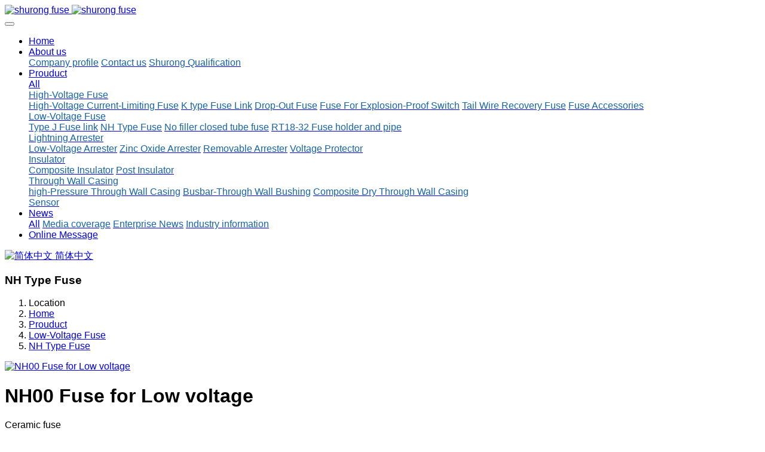

--- FILE ---
content_type: text/html
request_url: https://www.shuguangfuse.com/product/product87_en.html
body_size: 6228
content:

<!DOCTYPE HTML>
<html class="oxh met-web" >
<head>
<meta charset="utf-8">
<meta name="renderer" content="webkit">
<meta http-equiv="X-UA-Compatible" content="IE=edge,chrome=1">
<meta name="viewport" content="width=device-width,initial-scale=1.0,maximum-scale=1.0,minimum-scale=1.0,user-scalable=0,minimal-ui">
<meta name="format-detection" content="telephone=no">
<title>NH00 Fuse</title>
<meta name="description" content="Ceramic fuse">
<meta name="keywords" content="Fuse,low voltage fuse,NH00 fuse,NT00 fuse">
<meta name="generator" content="MetInfo 7.7" data-variable="../|en|en|metv7|3|102|87" data-user_name="">
<link href="../favicon.ico?1624424997" rel="shortcut icon" type="image/x-icon">
<link rel="stylesheet" type="text/css" href="../public/web/css/basic.css?1624424996">
<link rel="stylesheet" type="text/css" href="../templates/metv7/cache/metinfo.css?1765589061">
<script>
var _hmt = _hmt || [];
(function() {
  var hm = document.createElement("script");
  hm.src = "https://hm.baidu.com/hm.js?52197e2ac0ffbe2838a170df5ba479e8";
  var s = document.getElementsByTagName("script")[0]; 
  s.parentNode.insertBefore(hm, s);
})();
</script>
<style>
body{
    background-color: !important;font-family:Arial !important;}
h1,h2,h3,h4,h5,h6{font-family:Arial !important;}
</style>
<script>(function(){var t=navigator.userAgent;(t.indexOf("rv:11")>=0||t.indexOf("MSIE 10")>=0)&&document.write("<script src=\"../public/plugins/html5shiv.min.js\"><\/script>")})();</script>
</head>
<!--[if lte IE 9]>
<div class="text-xs-center m-b-0 bg-blue-grey-100 alert">
    <button type="button" class="close" aria-label="Close" data-dismiss="alert">
        <span aria-hidden="true">×</span>
    </button>
    You are using a obsolete browser. Please upgrade your browser  to enhance your experience.</div>
<![endif]-->
<body >
<header class='met-head' m-id='met_head' m-type="head_nav">
    <nav class="navbar navbar-default box-shadow-none met-nav">
        <div class="container">
            <div class="row">
                <div class='met-nav-btn'>
                                                                    <h3 hidden>WENZHOU SHU GUANG FUSE CO.,LTD.-Shuguang fuse|fuse|lightning arresters|removable arresters|insulators|suspension insulators|drop-out fuses|high-voltage fuses|high-voltage current-limiting fuses|fuses for transformer protection|fuses for transformer protection|capacitor protection Fuse|explosion-proof switch fuse|fuse|fuse tube|low voltage fuse|fuse base|outdoor removable lightning arrester|overvoltage protector|wall bushing|transformer|counter|Indoor High-voltage current-limiting fuse|low-voltage fuse|fuse base|post insulator|low-voltage arrester|fuse ribbon buckle|RT18 fuse|insulation shield|transformer shield|terminal shield|RT18 fuse|isolation switch|Brushless and ringless starter</h3>
                                        <div class="navbar-header pull-xs-left">
                        <a href="../index.php?lang=en" class="met-logo vertical-align block pull-xs-left" title="shurong fuse">
                            <div class="vertical-align-middle">
                                                                        <img src="../upload/202105/1620634702.png" alt="shurong fuse" class="mblogo" />
                                    <img src="../upload/202106/1622708964.jpg" alt="shurong fuse" class="pclogo" />
                                                                </div>
                        </a>
                    </div>
                    <button type="button" class="navbar-toggler hamburger hamburger-close collapsed p-x-5 p-y-0 met-nav-toggler" data-target="#met-nav-collapse" data-toggle="collapse">
                        <span class="sr-only"></span>
                        <span class="hamburger-bar"></span>
                    </button>
                                        </div>
                <div class="collapse navbar-collapse navbar-collapse-toolbar pull-md-right p-0" id='met-head-user-collapse'>
                                        </div>
                <div class="collapse navbar-collapse navbar-collapse-toolbar pull-md-right p-0" id="met-nav-collapse">
                    <ul class="nav navbar-nav navlist">
                        <li class='nav-item'>
                            <a href="../index.php?lang=en" title="Home" class="nav-link
                                                            ">Home</a>
                        </li>
                                                                            <li class="nav-item dropdown m-l-10">
                                                            <a
                                href="../about/about54_en.html"
                                title="About us"
                                target='_self'                                class="nav-link dropdown-toggle "
                                data-toggle="dropdown" data-hover="dropdown"
                            >
                                                        <span style=''>About us</span><span class="fa fa-angle-down p-l-5"></span></a>
                                                            <div class="dropdown-menu dropdown-menu-right animate animate-reverse">
                                                                                                                                                                <a href="../about/about54_en.html" target='_self' title="Company profile" class='dropdown-item '><span style='color:#1664a8 ;'>Company profile</span></a>
                                                                                                                                    <a href="../about/contactusweb_en.html" target='_self' title="Contact us" class='dropdown-item '><span style='color:#1664a8 ;'>Contact us</span></a>
                                                                                                                                    <a href="../img/img_70_1_en.html" target='_self' title="Shurong Qualification" class='dropdown-item '><span style='color:#1664a8 ;'>Shurong Qualification</span></a>
                                                                                            </div>
                        </li>
                                                                                                    <li class="nav-item dropdown m-l-10">
                                                            <a
                                href="../product/product_55_1_en.html"
                                title="Prouduct"
                                target='_self'                                class="nav-link dropdown-toggle active"
                                data-toggle="dropdown" data-hover="dropdown"
                            >
                                                        <span style=''>Prouduct</span><span class="fa fa-angle-down p-l-5"></span></a>
                                                            <div class="dropdown-menu dropdown-menu-right animate animate-reverse">
                                                                                            <a href="../product/product_55_1_en.html" target='_self'  title="All" class='dropdown-item nav-parent hidden-xl-up active'>All</a>
                                                                                                                                <div class="dropdown-submenu">
                                    <a href="../product/product_58_1_en.html" target='_self' class="dropdown-item "><span style='color:#1664a8 ;'>High-Voltage Fuse</span></a>
                                    <div class="dropdown-menu animate animate-reverse">
                                                                                    <a href="../product/product_90_1_en.html" target='_self' class="dropdown-item " ><span style='color:#1664a8 ;'>High-Voltage Current-Limiting Fuse</span></a>
                                                                                    <a href="../product/product_62_1_en.html" target='_self' class="dropdown-item " ><span style='color:#1664a8 ;'>K type Fuse Link</span></a>
                                                                                    <a href="../product/product_61_1_en.html" target='_self' class="dropdown-item " ><span style='color:#1664a8 ;'>Drop-Out Fuse</span></a>
                                                                                    <a href="../product/product_60_1_en.html" target='_self' class="dropdown-item " ><span style='color:#1664a8 ;'>Fuse For Explosion-Proof Switch</span></a>
                                                                                    <a href="../product/product_59_1_en.html" target='_self' class="dropdown-item " ><span style='color:#1664a8 ;'>Tail Wire Recovery Fuse</span></a>
                                                                                    <a href="../product/product_91_1_en.html" target='_self' class="dropdown-item " ><span style='color:#1664a8 ;'>Fuse Accessories</span></a>
                                                                            </div>
                                </div>
                                                                                                                                    <div class="dropdown-submenu">
                                    <a href="../product/product_93_1_en.html" target='_self' class="dropdown-item active"><span style='color:#1664a8 ;'>Low-Voltage Fuse</span></a>
                                    <div class="dropdown-menu animate animate-reverse">
                                                                                    <a href="../product/product_98_1_en.html" target='_self' class="dropdown-item " ><span style='color:#1664a8 ;'>Type J Fuse link</span></a>
                                                                                    <a href="../product/product_102_1_en.html" target='_self' class="dropdown-item active" ><span style='color:#1664a8 ;'>NH Type Fuse</span></a>
                                                                                    <a href="../product/product_101_1_en.html" target='_self' class="dropdown-item " ><span style='color:#1664a8 ;'>No filler closed tube fuse</span></a>
                                                                                    <a href="../product/product_108_1_en.html" target='_self' class="dropdown-item " ><span style='color:#1664a8 ;'>RT18-32 Fuse holder and pipe</span></a>
                                                                            </div>
                                </div>
                                                                                                                                    <div class="dropdown-submenu">
                                    <a href="../product/product_92_1_en.html" target='_self' class="dropdown-item "><span style='color:#1664a8 ;'>Lightning Arrester</span></a>
                                    <div class="dropdown-menu animate animate-reverse">
                                                                                    <a href="../product/product_94_1_en.html" target='_self' class="dropdown-item " ><span style='color:#1664a8 ;'>Low-Voltage Arrester</span></a>
                                                                                    <a href="../product/product_95_1_en.html" target='_self' class="dropdown-item " ><span style='color:#1664a8 ;'>Zinc Oxide Arrester</span></a>
                                                                                    <a href="../product/product_96_1_en.html" target='_self' class="dropdown-item " ><span style='color:#1664a8 ;'>Removable Arrester</span></a>
                                                                                    <a href="../product/product_97_1_en.html" target='_self' class="dropdown-item " ><span style='color:#1664a8 ;'>Voltage Protector</span></a>
                                                                            </div>
                                </div>
                                                                                                                                    <div class="dropdown-submenu">
                                    <a href="../product/product_57_1_en.html" target='_self' class="dropdown-item "><span style='color:#1664a8 ;'>Insulator</span></a>
                                    <div class="dropdown-menu animate animate-reverse">
                                                                                    <a href="../product/product_64_1_en.html" target='_self' class="dropdown-item " ><span style='color:#1664a8 ;'>Composite Insulator</span></a>
                                                                                    <a href="../product/product_63_1_en.html" target='_self' class="dropdown-item " ><span style='color:#1664a8 ;'>Post Insulator</span></a>
                                                                            </div>
                                </div>
                                                                                                                                    <div class="dropdown-submenu">
                                    <a href="../product/product_56_1_en.html" target='_self' class="dropdown-item "><span style='color:#1664a8 ;'>Through Wall Casing</span></a>
                                    <div class="dropdown-menu animate animate-reverse">
                                                                                    <a href="../product/product_69_1_en.html" target='_self' class="dropdown-item " ><span style='color:#1664a8 ;'>high-Pressure Through Wall Casing</span></a>
                                                                                    <a href="../product/product_68_1_en.html" target='_self' class="dropdown-item " ><span style='color:#1664a8 ;'>Busbar-Through Wall Bushing</span></a>
                                                                                    <a href="../product/product_67_1_en.html" target='_self' class="dropdown-item " ><span style='color:#1664a8 ;'>Composite Dry Through Wall Casing</span></a>
                                                                            </div>
                                </div>
                                                                                                                                    <a href="../product/product_106_1_en.html" target='_self' title="Sensor" class='dropdown-item '><span style='color:#1664a8 ;'>Sensor</span></a>
                                                                                            </div>
                        </li>
                                                                                                    <li class="nav-item dropdown m-l-10">
                                                            <a
                                href="../news/news_48_1_en.html"
                                title="News"
                                target='_self'                                class="nav-link dropdown-toggle "
                                data-toggle="dropdown" data-hover="dropdown"
                            >
                                                        <span style=''>News</span><span class="fa fa-angle-down p-l-5"></span></a>
                                                            <div class="dropdown-menu dropdown-menu-right animate animate-reverse">
                                                                                            <a href="../news/news_48_1_en.html" target='_self'  title="All" class='dropdown-item nav-parent hidden-xl-up '>All</a>
                                                                                                                                <a href="../news/news_51_1_en.html" target='_self' title="Media coverage" class='dropdown-item '><span style='color:#1664a8 ;'>Media coverage</span></a>
                                                                                                                                    <a href="../news/news_50_1_en.html" target='_self' title="Enterprise News" class='dropdown-item '><span style='color:#1664a8 ;'>Enterprise News</span></a>
                                                                                                                                    <a href="../news/news_49_1_en.html" target='_self' title="Industry information" class='dropdown-item '><span style='color:#1664a8 ;'>Industry information</span></a>
                                                                                            </div>
                        </li>
                                                                                                    <li class='nav-item m-l-10'>
                            <a href="../message/index_en.html" target='_self' title="Online Message" class="nav-link "><span style=''>Online Message</span></a>
                        </li>
                                                                    </ul>
                    <div class="metlang m-l-15 pull-md-right">
                                                                                                                <div class="met-langlist vertical-align" m-type="lang" m-id="lang">
                            <div class="inline-block dropdown">
                                                                                                                                                        <a href="https://www.shuguangfuse.com/index.php?lang=cn" title="简体中文"      class="met-lang-other">
                                                                                                                        <img src="../public/images/flag/cn.gif" alt="简体中文" width="20">
                                                                                <span>简体中文</span>
                                        </a>                                                                                                                                                                                                    </div>
                        </div>
                                            </div>
                </div>
            </div>
        </div>
    </nav>
</header>
        <div class="met-banner-ny vertical-align text-center" m-id="banner">
                <h3 class="vertical-align-middle">NH Type Fuse</h3>
    </div>
                        <section class="met-crumbs hidden-sm-down" m-id='met_position' m-type='nocontent'>
    <div class="container">
        <div class="row">
            <div class="border-bottom clearfix">
                <ol class="breadcrumb m-b-0 subcolumn-crumbs breadcrumb-arrow">
                    <li class='breadcrumb-item'>
                        Location                    </li>
                    <li class='breadcrumb-item'>
                        <a href="../" title="Home" class='icon wb-home'>Home</a>
                    </li>
                                                                            <li class='breadcrumb-item'>
                            <a href="../product/product_55_1_en.html" title="Prouduct" class=''>Prouduct</a>
                        </li>
                                                                                        <li class='breadcrumb-item'>
                            <a href="../product/product_93_1_en.html" title="Low-Voltage Fuse" class=''>Low-Voltage Fuse</a>
                        </li>
                                                                                        <li class='breadcrumb-item'>
                            <a href="../product/product_102_1_en.html" title="NH Type Fuse" class=''>NH Type Fuse</a>
                        </li>
                                                        </ol>
            </div>
        </div>
    </div>
</section>
    <main class="met-showproduct pagetype1 animsition" m-id="noset">
    <div class="met-showproduct-head page-content block-bg">
        <div class="container">
            <div class="row">
                <div class="col-lg-7">
                                                <div class='met-showproduct-list fngallery cover text-xs-center    ' id='met-imgs-slick' m-id='noset' m-type='displayimgs'>
                        <!--fngallery：启用lightGallery插件的类名-->
                                                        <div class='slick-slide'>
                            <a href='../upload/202305/1684742613.jpg' data-size='750x750' data-med='../upload/202305/1684742613.jpg' data-med-size='750x750' class='lg-item-box' data-src='../upload/202305/1684742613.jpg' data-exthumbimage="../upload/thumb_src/60_60/1684742613.jpg" data-sub-html='NH00 Fuse for Low voltage'>
                                <!--类名lg-item-box之前为initPhotoSwipeFromDOM插件所用参数；之后为lightGallery插件所用参数，lg-item-box：lightGallery插件对应的类名-->
                                <img
                                    src                                ="../upload/thumb_src/800_500/1684742613.jpg" class='img-fluid' alt='NH00 Fuse for Low voltage' />
                            </a>
                        </div>

                                            </div>
                </div>
                <div class="col-lg-5">
                    <div class="product-intro">
                        <h1 class='m-t-0 font-size-24'>NH00 Fuse for Low voltage</h1>
                                                    <p class='description'>Ceramic fuse</p>
                                                <ul class="product-para paralist blocks-100 blocks-sm-2 blocks-md-3 blocks-lg-2 p-y-5">
                                                                <li>
                                <span>model：</span>
                                NH00 Fuse                            </li>
                                                        <li>
                                <span>material：</span>
                                Ceramic                            </li>
                                                        <li>
                                <span>Type：</span>
                                Low voltage                            </li>
                                                        <li>
                                <span>Origin：</span>
                                China                            </li>
                                                        <li>
                                <span>Custom processing：</span>
                                Available                            </li>
                                                        <li>
                                <span>Contact Email：</span>
                                shuguang3@china-shuguang.com                            </li>
                                                    </ul>
                                                </div>
                </div>
            </div>
        </div>
    </div>
    <div class="met-showproduct-body page-content">
        <div class="container">
            <div class="row">
                <div class="clearfix">
                    <div class="col-lg-9 pull-lg-right">
                        <div class="row">
                            <div class="panel panel-body m-b-0 product-detail" boxmh-mh>
                                <ul class="nav nav-tabs nav-tabs-line met-showproduct-navtabs">
                                                                                <li class="nav-item">
                                        <a
                                        class='nav-link
                                                                                    active
                                                                                ' data-toggle="tab" href="#product-content0" data-get="product-details">Detailed information</a>
                                    </li>
                                                                        <li class="nav-item">
                                        <a
                                        class='nav-link
                                                                                    ' data-toggle="tab" href="#product-content1" data-get="product-details">Specification</a>
                                    </li>
                                                                        <li class="nav-item">
                                        <a
                                        class='nav-link
                                                                                    ' data-toggle="tab" href="#product-content2" data-get="product-details">Packing</a>
                                    </li>
                                                                    </ul>
                                <article class="tab-content">
                                                                                <section class="tab-pane met-editor clearfix animation-fade
                                                                                    active
                                                                                " id="product-content0">
                                        <p style="text-align: center;"><img src="../upload/202305/1684741777116729.png"  data-width="795" data-height="378" / alt="shurong fuse" title="shurong fuse"></p><p style="text-align: center;"><img src="../upload/202305/1684741791466159.png"  data-width="772" data-height="270" / alt="shurong fuse" title="shurong fuse"></p>                                    </section>
                                                                        <section class="tab-pane met-editor clearfix animation-fade
                                                                                    " id="product-content1">
                                        <p>NH00: 4-160A<br/></p>                                    </section>
                                                                        <section class="tab-pane met-editor clearfix animation-fade
                                                                                    " id="product-content2">
                                        <p>Each Carton 210PCS<br/></p>                                    </section>
                                                                    </article>
                                <div class="detail_tag font-size-14">
                                    <span>label:</span>
                                                                                    <a href="https://www.shuguangfuse.com/product/index.php?stype=0&search=tag&content=fuse&lang=en" target=_self title="Fuse">Fuse</a>
                                                                            <a href="https://www.shuguangfuse.com/product/index.php?stype=0&search=tag&content=low_voltage_fuse&lang=en" target=_self title="Low voltage fuse">Low voltage fuse</a>
                                                                            <a href="https://www.shuguangfuse.com/product/index.php?stype=0&search=tag&content=nh_fuse&lang=en" target=_self title="NH fuse">NH fuse</a>
                                                                            <a href="https://www.shuguangfuse.com/product/index.php?stype=0&search=tag&content=nt_fuse&lang=en" target=_self title="NT fuse">NT fuse</a>
                                                                            <a href="https://www.shuguangfuse.com/product/index.php?stype=0&search=tag&content=square_fuse&lang=en" target=_self title="Square fuse">Square fuse</a>
                                                                    </div>
                            </div>
                        </div>
                    </div>
                    <div class="col-lg-3">
                        <div class="row">
                            <aside class="panel panel-body m-b-0 product-hot met-sidebar leftsidebar" boxmh-h m-id='product_bar' m-type='nocontent'>
                                <div class='sidebar-piclist'>
                                    <h3 class='m-0 font-size-16 font-weight-300'>Recommended content</h3>
                                    <ul class='blocks-2 blocks-md-3 blocks-lg-100 m-t-20 text-xs-center imagesize sidebar-piclist-ul' data-scale='500x800'>
                                                                                                                        <li class='masonry-child'>
                                            <a href='../product/product42_en.html' title='High-voltage current-limiting fuse for voltage transformer protection' class='block m-b-0' target=_self>
                                                <img data-original="../upload/thumb_src/800_500/1620803853.jpg" class='cover-image' alt='High-voltage current-limiting fuse for voltage transformer protection' height='100'></a>
                                            <h4 class='m-t-10 m-b-0 font-size-14'>
                                                <a href='../product/product42_en.html' title='High-voltage current-limiting fuse for voltage transformer protection' target=_self>    <span style=''>High-voltage current-limiting fuse for voltage transformer protection</span></a>
                                            </h4>
                                        </li>
                                                                                <li class='masonry-child'>
                                            <a href='../product/product48_en.html' title='K type fuse link' class='block m-b-0' target=_self>
                                                <img data-original="../upload/thumb_src/800_500/1620806498.jpg" class='cover-image' alt='K type fuse link' height='100'></a>
                                            <h4 class='m-t-10 m-b-0 font-size-14'>
                                                <a href='../product/product48_en.html' title='K type fuse link' target=_self>    <span style=''>K type fuse link</span></a>
                                            </h4>
                                        </li>
                                                                                <li class='masonry-child'>
                                            <a href='../product/product43_en.html' title='High-voltage current-limiting fuse for transformer protection' class='block m-b-0' target=_self>
                                                <img data-original="../upload/thumb_src/800_500/1620801018.jpg" class='cover-image' alt='High-voltage current-limiting fuse for transformer protection' height='100'></a>
                                            <h4 class='m-t-10 m-b-0 font-size-14'>
                                                <a href='../product/product43_en.html' title='High-voltage current-limiting fuse for transformer protection' target=_self>    <span style=''>High-voltage current-limiting fuse for transformer protection</span></a>
                                            </h4>
                                        </li>
                                                                                                                </ul>
                                </div>
                            </aside>
                        </div>
                    </div>
                </div>
            </div>
        </div>
    </div>
</main>
<footer class='met-foot-info border-top1' m-id='met_foot' m-type="foot">
    <div class="met-footnav text-xs-center p-b-20" m-id='noset' m-type='foot_nav'>
    <div class="container">
        <div class="row mob-masonry">
                                        <div class="col-lg-2 col-md-3 col-xs-6 list masonry-item foot-nav">
                <h4 class='font-size-16 m-t-0'>
                    <a href="../about/about54_en.html" target='_self'  title="About us">About us</a>
                </h4>
                                    <ul class='ulstyle m-b-0'>
                                        <li>
                        <a href="../about/about54_en.html" target='_self' title="Company profile">Company profile</a>
                    </li>
                                        <li>
                        <a href="../about/contactusweb_en.html" target='_self' title="Contact us">Contact us</a>
                    </li>
                                        <li>
                        <a href="../img/img_70_1_en.html" target='_self' title="Shurong Qualification">Shurong Qualification</a>
                    </li>
                                    </ul>
                            </div>
                                                    <div class="col-lg-2 col-md-3 col-xs-6 list masonry-item foot-nav">
                <h4 class='font-size-16 m-t-0'>
                    <a href="../product/product_55_1_en.html" target='_self'  title="Prouduct">Prouduct</a>
                </h4>
                                    <ul class='ulstyle m-b-0'>
                                        <li>
                        <a href="../product/product_58_1_en.html" target='_self' title="High-Voltage Fuse">High-Voltage Fuse</a>
                    </li>
                                        <li>
                        <a href="../product/product_93_1_en.html" target='_self' title="Low-Voltage Fuse">Low-Voltage Fuse</a>
                    </li>
                                        <li>
                        <a href="../product/product_92_1_en.html" target='_self' title="Lightning Arrester">Lightning Arrester</a>
                    </li>
                                        <li>
                        <a href="../product/product_57_1_en.html" target='_self' title="Insulator">Insulator</a>
                    </li>
                                        <li>
                        <a href="../product/product_56_1_en.html" target='_self' title="Through Wall Casing">Through Wall Casing</a>
                    </li>
                                        <li>
                        <a href="../product/product_106_1_en.html" target='_self' title="Sensor">Sensor</a>
                    </li>
                                    </ul>
                            </div>
                                                    <div class="col-lg-2 col-md-3 col-xs-6 list masonry-item foot-nav">
                <h4 class='font-size-16 m-t-0'>
                    <a href="../news/news_48_1_en.html" target='_self'  title="News">News</a>
                </h4>
                                    <ul class='ulstyle m-b-0'>
                                        <li>
                        <a href="../news/news_51_1_en.html" target='_self' title="Media coverage">Media coverage</a>
                    </li>
                                        <li>
                        <a href="../news/news_50_1_en.html" target='_self' title="Enterprise News">Enterprise News</a>
                    </li>
                                        <li>
                        <a href="../news/news_49_1_en.html" target='_self' title="Industry information">Industry information</a>
                    </li>
                                    </ul>
                            </div>
                                                    <div class="col-lg-2 col-md-3 col-xs-6 list masonry-item foot-nav">
                <h4 class='font-size-16 m-t-0'>
                    <a href="../message/index_en.html" target='_self'  title="Online Message">Online Message</a>
                </h4>
                                </div>
                                    <div class="col-lg-3 col-md-12 col-xs-12 info masonry-item font-size-20" m-id='met_contact' m-type="nocontent">
                                    <p class='font-size-26'>Service Hotline</p>
                                                    <p><a href="tel:0086-18158773357" title="0086-18158773357">0086-18158773357</a></p>
                                                                                                                                                                            <a href="mailto:sales1@sgfuse.com" rel="nofollow" target="_blank" class="p-r-5">
                    <i class="fa fa-envelope red-600"></i>
                </a>
                            </div>
        </div>
    </div>
</div>
                            <div class="copy p-y-10 border-top1">
        <div class="container text-xs-center">
                            <div>WENZHOU SHU GUANG FUSE CO.,LTD.</div>
                                        <div>Address: No. 218, Wei15 Road, Economic Development Zone, Yueqing City, Zhejiang Province China  Zip code: 325600</div>
                                                        <div><p style="text-align: center;"><a href="http://www.beian.gov.cn/portal/registerSystemInfo?recordcode=33038202002425" target="_self" style="text-align: center; white-space: normal;"><img src="https://www.shuguangfuse.com/upload/202105/1621903913681021.png" data-width="40" data-height="40" title="" width="16" height="16" border="0" vspace="0" hspace="0" style="width: 16px; height: 16px; display: inline-block;"/></a><a href="http://www.beian.gov.cn/portal/registerSystemInfo?recordcode=33038202002425" target="_self" style="text-align: center; white-space: normal;">浙公网安备33038202002425号</a><span style="text-align: center;"> &nbsp; &nbsp; &nbsp;</span><a href="https://beian.miit.gov.cn/#/Integrated/index" target="_self" style="text-align: center; white-space: normal;"><img src="https://www.shuguangfuse.com/upload/202105/1621903948742295.gif" data-width="65" data-height="70" title="" width="18" height="18" border="0" vspace="0" hspace="0" style="width: 18px; height: 18px; display: inline-block;"/></a><a href="https://beian.miit.gov.cn/#/Integrated/index" target="_self" style="text-align: center; white-space: normal;">浙ICP备11041715号</a><span style="text-align: center;"></span><span style="text-align: center;"> &nbsp;</span></p></div>
                                        <div class="powered_by_metinfo">Powered by <b><a href=https://www.metinfo.cn target=_blank title=CMS>MetInfo 7.7</a></b> &copy;2008-2025 &nbsp;<a href=https://www.mituo.cn target=_blank title=米拓建站>mituo.cn</a></div>
                                                    </div>
        </div>
    </div>
</footer>
<div class="met-menu-list text-xs-center     " m-id="noset" m-type="menu">
    <div class="main">
                    <div style="background-color: #1664a8;">
                <a href="../index_en.html" class="item"      style="color: #ffffff;">
                    <i class="icon fa-home"></i>
                    <span>Home</span>
                </a>
            </div>
                    <div style="background-color: #1664a8;">
                <a href="../news/news_48_1_en.html" class="item"      style="color: #ffffff;">
                    <i class="icon fa-shopping-bag"></i>
                    <span>News</span>
                </a>
            </div>
                    <div style="background-color: #1664a8;">
                <a href="../product/product_55_1_en.html" class="item"      style="color: #ffffff;">
                    <i class="icon wb-grid-4"></i>
                    <span>Product</span>
                </a>
            </div>
                    <div style="background-color: #1664a8;">
                <a href="tel:008615658681600" class="item"      style="color: #ffffff;">
                    <i class="icon fa-phone-square"></i>
                    <span>Phone</span>
                </a>
            </div>
            </div>
</div>

<input type="hidden" name="met_lazyloadbg" value="">
<textarea name="met_product_video" data-playinfo="1|0" hidden></textarea>
<script src="../cache/lang_json_en.js?1765589061"></script>
<script src="../public/web/js/basic.js?1624424996" data-js_url="../templates/metv7/cache/metinfo.js?1765589061" id="met-page-js"></script>
</body>
</html>